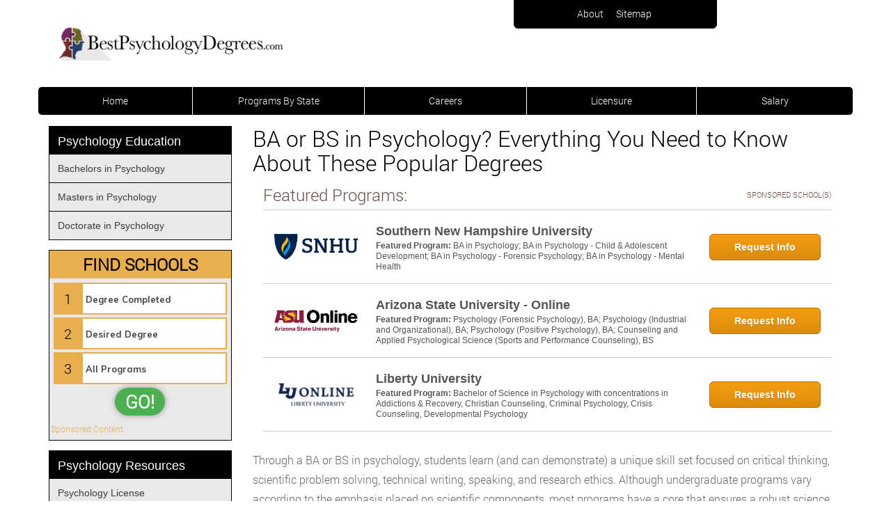

--- FILE ---
content_type: text/plain
request_url: https://api.ipify.org/
body_size: -171
content:
3.15.44.2

--- FILE ---
content_type: text/plain
request_url: https://api.ipify.org/
body_size: -95
content:
3.15.44.2

--- FILE ---
content_type: text/plain
request_url: https://api.ipify.org/
body_size: -148
content:
3.15.44.2